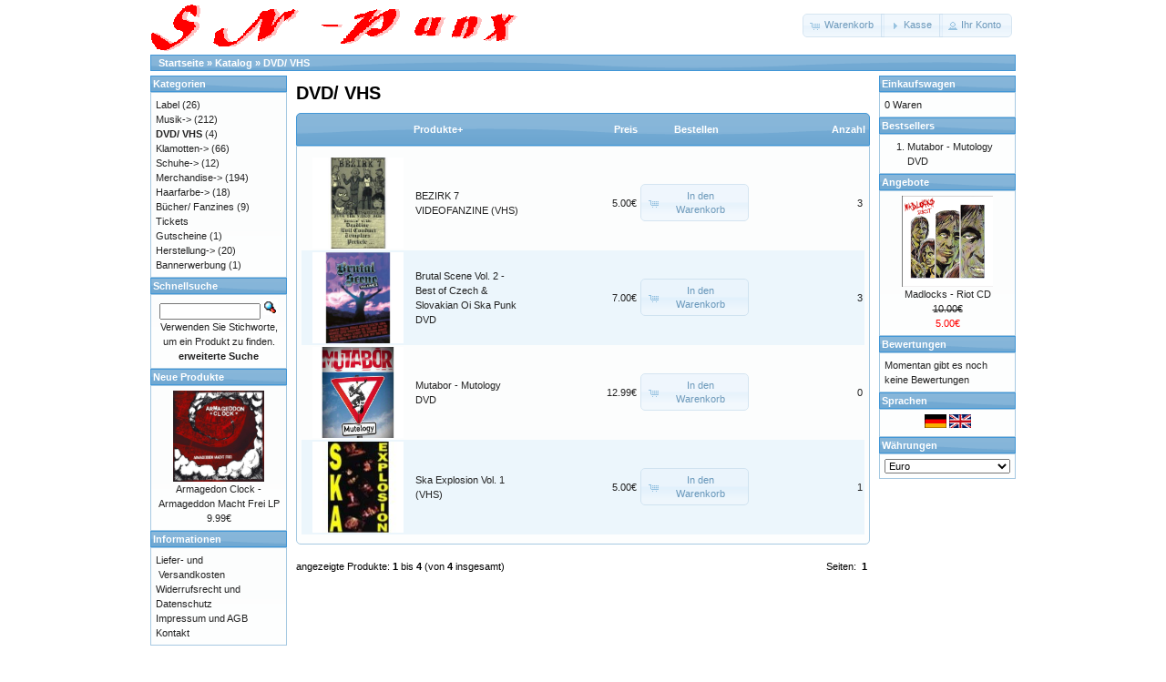

--- FILE ---
content_type: text/html
request_url: http://shop.sn-punx.de/index.php?cPath=26&osCsid=gvvap4pmif2h07tsk7tidrntn0
body_size: 3206
content:
<!DOCTYPE html PUBLIC "-//W3C//DTD XHTML 1.0 Transitional//EN" "http://www.w3.org/TR/xhtml1/DTD/xhtml1-transitional.dtd">
<html xmlns="http://www.w3.org/1999/xhtml" dir="ltr" lang="de">
<head>
<meta http-equiv="Content-Type" content="text/html; charset=utf-8" />
<title>DVD/ VHS, SN-PUNX</title>
<base href="http://shop.sn-punx.de/" />
<link rel="stylesheet" type="text/css" href="ext/jquery/ui/redmond/jquery-ui-1.8.22.css" />
<script type="text/javascript" src="ext/jquery/jquery-1.8.0.min.js"></script>
<script type="text/javascript" src="ext/jquery/ui/jquery-ui-1.8.22.min.js"></script>

<script type="text/javascript">
// fix jQuery 1.8.0 and jQuery UI 1.8.22 bug with dialog buttons; http://bugs.jqueryui.com/ticket/8484
if ( $.attrFn ) { $.attrFn.text = true; }
</script>


<script type="text/javascript" src="ext/jquery/bxGallery/jquery.bxGallery.1.1.min.js"></script>
<link rel="stylesheet" type="text/css" href="ext/jquery/fancybox/jquery.fancybox-1.3.4.css" />
<script type="text/javascript" src="ext/jquery/fancybox/jquery.fancybox-1.3.4.pack.js"></script>
<link rel="stylesheet" type="text/css" href="ext/960gs/960_24_col.css" />
<link rel="stylesheet" type="text/css" href="stylesheet.css" />
<link rel="canonical" href="http://shop.sn-punx.de/index.php?cPath=26" />
</head>
<body>

<div id="bodyWrapper" class="container_24">


<div id="header" class="grid_24">
  <div id="storeLogo"><a href="http://shop.sn-punx.de/index.php?osCsid=gvvap4pmif2h07tsk7tidrntn0"><img src="images/store_logo.png" alt="SN-PUNX" title="SN-PUNX" width="404" height="52" /></a></div>

  <div id="headerShortcuts">
<span class="tdbLink"><a id="tdb1" href="http://shop.sn-punx.de/shopping_cart.php?osCsid=gvvap4pmif2h07tsk7tidrntn0">Warenkorb</a></span><script type="text/javascript">$("#tdb1").button({icons:{primary:"ui-icon-cart"}}).addClass("ui-priority-secondary").parent().removeClass("tdbLink");</script><span class="tdbLink"><a id="tdb2" href="http://shop.sn-punx.de/checkout_shipping.php?osCsid=gvvap4pmif2h07tsk7tidrntn0">Kasse</a></span><script type="text/javascript">$("#tdb2").button({icons:{primary:"ui-icon-triangle-1-e"}}).addClass("ui-priority-secondary").parent().removeClass("tdbLink");</script><span class="tdbLink"><a id="tdb3" href="http://shop.sn-punx.de/account.php?osCsid=gvvap4pmif2h07tsk7tidrntn0">Ihr Konto</a></span><script type="text/javascript">$("#tdb3").button({icons:{primary:"ui-icon-person"}}).addClass("ui-priority-secondary").parent().removeClass("tdbLink");</script>  </div>

<script type="text/javascript">
  $("#headerShortcuts").buttonset();
</script>
</div>

<div class="grid_24 ui-widget infoBoxContainer">
  <div class="ui-widget-header infoBoxHeading">&nbsp;&nbsp;<a href="http://shop.sn-punx.de" class="headerNavigation">Startseite</a> &raquo; <a href="http://shop.sn-punx.de/index.php?osCsid=gvvap4pmif2h07tsk7tidrntn0" class="headerNavigation">Katalog</a> &raquo; <a href="http://shop.sn-punx.de/index.php?cPath=26&amp;osCsid=gvvap4pmif2h07tsk7tidrntn0" class="headerNavigation">DVD/ VHS</a></div>
</div>


<div id="bodyContent" class="grid_16 push_4">

<h1>DVD/ VHS</h1>

<div class="contentContainer">


  <div class="contentText">

<div class="ui-widget infoBoxContainer">  <div class="ui-widget-header ui-corner-top infoBoxHeading">    <table border="0" width="100%" cellspacing="0" cellpadding="2" class="productListingHeader">      <tr>        <td align="center"></td>        <td><a href="http://shop.sn-punx.de/index.php?cPath=26&amp;page=1&amp;sort=2d&amp;osCsid=gvvap4pmif2h07tsk7tidrntn0" title="Sortierung der Artikel ist absteigend nach Produkte" class="productListing-heading">Produkte+</a></td>        <td align="right"><a href="http://shop.sn-punx.de/index.php?cPath=26&amp;page=1&amp;sort=3a&amp;osCsid=gvvap4pmif2h07tsk7tidrntn0" title="Sortierung der Artikel ist aufsteigend nach Preis" class="productListing-heading">Preis</a></td>        <td align="center">Bestellen</td>        <td align="right"><a href="http://shop.sn-punx.de/index.php?cPath=26&amp;page=1&amp;sort=5a&amp;osCsid=gvvap4pmif2h07tsk7tidrntn0" title="Sortierung der Artikel ist aufsteigend nach Anzahl" class="productListing-heading">Anzahl</a></td>      </tr>    </table>  </div>  <div class="ui-widget-content ui-corner-bottom productListTable">    <table border="0" width="100%" cellspacing="0" cellpadding="2" class="productListingData">      <tr>        <td align="center"><a href="http://shop.sn-punx.de/product_info.php?cPath=26&amp;products_id=337&amp;osCsid=gvvap4pmif2h07tsk7tidrntn0"><img src="images/vhsbez7.jpg" alt="BEZIRK 7 VIDEOFANZINE (VHS)" title="BEZIRK 7 VIDEOFANZINE (VHS)" width="100" height="100" /></a></td>        <td><a href="http://shop.sn-punx.de/product_info.php?cPath=26&amp;products_id=337&amp;osCsid=gvvap4pmif2h07tsk7tidrntn0">BEZIRK 7 VIDEOFANZINE (VHS)</a></td>        <td align="right">5.00€</td>        <td align="center"><span class="tdbLink"><a id="tdb4" href="http://shop.sn-punx.de/index.php?cPath=26&amp;sort=2a&amp;action=buy_now&amp;products_id=337&amp;osCsid=gvvap4pmif2h07tsk7tidrntn0">In den Warenkorb</a></span><script type="text/javascript">$("#tdb4").button({icons:{primary:"ui-icon-cart"}}).addClass("ui-priority-secondary").parent().removeClass("tdbLink");</script></td>        <td align="right">3</td>      </tr>      <tr>        <td align="center"><a href="http://shop.sn-punx.de/product_info.php?cPath=26&amp;products_id=341&amp;osCsid=gvvap4pmif2h07tsk7tidrntn0"><img src="images/dvd brutal scene2.jpg" alt="Brutal Scene Vol. 2 - Best of Czech & Slovakian Oi Ska Punk DVD" title="Brutal Scene Vol. 2 - Best of Czech & Slovakian Oi Ska Punk DVD" width="100" height="100" /></a></td>        <td><a href="http://shop.sn-punx.de/product_info.php?cPath=26&amp;products_id=341&amp;osCsid=gvvap4pmif2h07tsk7tidrntn0">Brutal Scene Vol. 2 - Best of Czech & Slovakian Oi Ska Punk DVD</a></td>        <td align="right">7.00€</td>        <td align="center"><span class="tdbLink"><a id="tdb5" href="http://shop.sn-punx.de/index.php?cPath=26&amp;sort=2a&amp;action=buy_now&amp;products_id=341&amp;osCsid=gvvap4pmif2h07tsk7tidrntn0">In den Warenkorb</a></span><script type="text/javascript">$("#tdb5").button({icons:{primary:"ui-icon-cart"}}).addClass("ui-priority-secondary").parent().removeClass("tdbLink");</script></td>        <td align="right">3</td>      </tr>      <tr>        <td align="center"><a href="http://shop.sn-punx.de/product_info.php?cPath=26&amp;products_id=889&amp;osCsid=gvvap4pmif2h07tsk7tidrntn0"><img src="images/mutabor1.jpg" alt="Mutabor - Mutology DVD" title="Mutabor - Mutology DVD" width="100" height="100" /></a></td>        <td><a href="http://shop.sn-punx.de/product_info.php?cPath=26&amp;products_id=889&amp;osCsid=gvvap4pmif2h07tsk7tidrntn0">Mutabor - Mutology DVD</a></td>        <td align="right">12.99€</td>        <td align="center"><span class="tdbLink"><a id="tdb6" href="http://shop.sn-punx.de/index.php?cPath=26&amp;sort=2a&amp;action=buy_now&amp;products_id=889&amp;osCsid=gvvap4pmif2h07tsk7tidrntn0">In den Warenkorb</a></span><script type="text/javascript">$("#tdb6").button({icons:{primary:"ui-icon-cart"}}).addClass("ui-priority-secondary").parent().removeClass("tdbLink");</script></td>        <td align="right">0</td>      </tr>      <tr>        <td align="center"><a href="http://shop.sn-punx.de/product_info.php?cPath=26&amp;products_id=340&amp;osCsid=gvvap4pmif2h07tsk7tidrntn0"><img src="images/vhs ska explosion.jpg" alt="Ska Explosion Vol. 1 (VHS)" title="Ska Explosion Vol. 1 (VHS)" width="100" height="100" /></a></td>        <td><a href="http://shop.sn-punx.de/product_info.php?cPath=26&amp;products_id=340&amp;osCsid=gvvap4pmif2h07tsk7tidrntn0">Ska Explosion Vol. 1 (VHS)</a></td>        <td align="right">5.00€</td>        <td align="center"><span class="tdbLink"><a id="tdb7" href="http://shop.sn-punx.de/index.php?cPath=26&amp;sort=2a&amp;action=buy_now&amp;products_id=340&amp;osCsid=gvvap4pmif2h07tsk7tidrntn0">In den Warenkorb</a></span><script type="text/javascript">$("#tdb7").button({icons:{primary:"ui-icon-cart"}}).addClass("ui-priority-secondary").parent().removeClass("tdbLink");</script></td>        <td align="right">1</td>      </tr>    </table>  </div></div>
    <br />

    <div>
      <span style="float: right;">Seiten: &nbsp;<strong>1</strong>&nbsp;</span>

      <span>angezeigte Produkte: <b>1</b> bis <b>4</b> (von <b>4</b> insgesamt)</span>
    </div>


  </div>

</div>


</div> <!-- bodyContent //-->


<div id="columnLeft" class="grid_4 pull_16">
  <div class="ui-widget infoBoxContainer">  <div class="ui-widget-header infoBoxHeading">Kategorien</div>  <div class="ui-widget-content infoBoxContents"><a href="http://shop.sn-punx.de/index.php?cPath=23&amp;osCsid=gvvap4pmif2h07tsk7tidrntn0">Label</a>&nbsp;(26)<br /><a href="http://shop.sn-punx.de/index.php?cPath=70&amp;osCsid=gvvap4pmif2h07tsk7tidrntn0">Musik-&gt;</a>&nbsp;(212)<br /><a href="http://shop.sn-punx.de/index.php?cPath=26&amp;osCsid=gvvap4pmif2h07tsk7tidrntn0"><strong>DVD/ VHS</strong></a>&nbsp;(4)<br /><a href="http://shop.sn-punx.de/index.php?cPath=27&amp;osCsid=gvvap4pmif2h07tsk7tidrntn0">Klamotten-&gt;</a>&nbsp;(66)<br /><a href="http://shop.sn-punx.de/index.php?cPath=28&amp;osCsid=gvvap4pmif2h07tsk7tidrntn0">Schuhe-&gt;</a>&nbsp;(12)<br /><a href="http://shop.sn-punx.de/index.php?cPath=29&amp;osCsid=gvvap4pmif2h07tsk7tidrntn0">Merchandise-&gt;</a>&nbsp;(194)<br /><a href="http://shop.sn-punx.de/index.php?cPath=30&amp;osCsid=gvvap4pmif2h07tsk7tidrntn0">Haarfarbe-&gt;</a>&nbsp;(18)<br /><a href="http://shop.sn-punx.de/index.php?cPath=31&amp;osCsid=gvvap4pmif2h07tsk7tidrntn0">Bücher/ Fanzines</a>&nbsp;(9)<br /><a href="http://shop.sn-punx.de/index.php?cPath=32&amp;osCsid=gvvap4pmif2h07tsk7tidrntn0">Tickets</a><br /><a href="http://shop.sn-punx.de/index.php?cPath=33&amp;osCsid=gvvap4pmif2h07tsk7tidrntn0">Gutscheine</a>&nbsp;(1)<br /><a href="http://shop.sn-punx.de/index.php?cPath=34&amp;osCsid=gvvap4pmif2h07tsk7tidrntn0">Herstellung-&gt;</a>&nbsp;(20)<br /><a href="http://shop.sn-punx.de/index.php?cPath=35&amp;osCsid=gvvap4pmif2h07tsk7tidrntn0">Bannerwerbung</a>&nbsp;(1)<br /></div></div>

<div class="ui-widget infoBoxContainer">  <div class="ui-widget-header infoBoxHeading">Schnellsuche</div>  <div class="ui-widget-content infoBoxContents" style="text-align: center;">    <form name="quick_find" action="http://shop.sn-punx.de/advanced_search_result.php" method="get">    <input type="text" name="keywords" size="10" maxlength="30" style="width: 75%" />&nbsp;<input type="hidden" name="search_in_description" value="1" /><input type="hidden" name="osCsid" value="gvvap4pmif2h07tsk7tidrntn0" /><input type="image" src="includes/languages/german/images/buttons/button_quick_find.gif" alt="Schnellsuche" title=" Schnellsuche " /><br />Verwenden Sie Stichworte, um ein Produkt zu finden.<br /><a href="http://shop.sn-punx.de/advanced_search.php?osCsid=gvvap4pmif2h07tsk7tidrntn0"><strong>erweiterte Suche</strong></a>    </form>  </div></div>
<div class="ui-widget infoBoxContainer">  <div class="ui-widget-header infoBoxHeading"><a href="http://shop.sn-punx.de/products_new.php?osCsid=gvvap4pmif2h07tsk7tidrntn0">Neue Produkte</a></div>  <div class="ui-widget-content infoBoxContents" style="text-align: center;"><a href="http://shop.sn-punx.de/product_info.php?products_id=945&amp;osCsid=gvvap4pmif2h07tsk7tidrntn0"><img src="images/armagedonclock.jpg" alt="Armagedon Clock - Armageddon Macht Frei LP" title="Armagedon Clock - Armageddon Macht Frei LP" width="100" height="100" /></a><br /><a href="http://shop.sn-punx.de/product_info.php?products_id=945&amp;osCsid=gvvap4pmif2h07tsk7tidrntn0">Armagedon Clock - Armageddon Macht Frei LP</a><br />9.99€</div></div>
<div class="ui-widget infoBoxContainer">  <div class="ui-widget-header infoBoxHeading">Informationen</div>  <div class="ui-widget-content infoBoxContents">    <a href="http://shop.sn-punx.de/shipping.php?osCsid=gvvap4pmif2h07tsk7tidrntn0">Liefer- und<br />&nbsp;Versandkosten</a><br />    <a href="http://shop.sn-punx.de/privacy.php?osCsid=gvvap4pmif2h07tsk7tidrntn0">Widerrufsrecht und Datenschutz</a><br />    <a href="http://shop.sn-punx.de/conditions.php?osCsid=gvvap4pmif2h07tsk7tidrntn0">Impressum und AGB</a><br />    <a href="http://shop.sn-punx.de/contact_us.php?osCsid=gvvap4pmif2h07tsk7tidrntn0">Kontakt</a>  </div></div></div>


<div id="columnRight" class="grid_4">
  <div class="ui-widget infoBoxContainer">  <div class="ui-widget-header infoBoxHeading"><a href="http://shop.sn-punx.de/shopping_cart.php?osCsid=gvvap4pmif2h07tsk7tidrntn0">Einkaufswagen</a></div>  <div class="ui-widget-content infoBoxContents">0 Waren</div></div>
<div class="ui-widget infoBoxContainer">  <div class="ui-widget-header infoBoxHeading">Bestsellers</div>  <div class="ui-widget-content infoBoxContents"><ol style="margin: 0; padding-left: 25px;"><li><a href="http://shop.sn-punx.de/product_info.php?products_id=889&amp;osCsid=gvvap4pmif2h07tsk7tidrntn0">Mutabor - Mutology DVD</a></li></ol></div></div>
<div class="ui-widget infoBoxContainer">  <div class="ui-widget-header infoBoxHeading"><a href="http://shop.sn-punx.de/specials.php?osCsid=gvvap4pmif2h07tsk7tidrntn0">Angebote</a></div>  <div class="ui-widget-content infoBoxContents" style="text-align: center;"><a href="http://shop.sn-punx.de/product_info.php?products_id=40&amp;osCsid=gvvap4pmif2h07tsk7tidrntn0"><img src="images/madlocks-riot.jpg" alt="Madlocks - Riot CD" title="Madlocks - Riot CD" width="100" height="100" /></a><br /><a href="http://shop.sn-punx.de/product_info.php?products_id=40&amp;osCsid=gvvap4pmif2h07tsk7tidrntn0">Madlocks - Riot CD</a><br /><del>10.00€</del><br /><span class="productSpecialPrice">5.00€</span></div></div>
<div class="ui-widget infoBoxContainer">  <div class="ui-widget-header infoBoxHeading"><a href="http://shop.sn-punx.de/reviews.php?osCsid=gvvap4pmif2h07tsk7tidrntn0">Bewertungen</a></div>  <div class="ui-widget-content infoBoxContents">Momentan gibt es noch keine Bewertungen</div></div>
<div class="ui-widget infoBoxContainer">  <div class="ui-widget-header infoBoxHeading">Sprachen</div>  <div class="ui-widget-content infoBoxContents" style="text-align: center;"> <a href="http://shop.sn-punx.de/index.php?cPath=26&amp;language=de&amp;osCsid=gvvap4pmif2h07tsk7tidrntn0"><img src="includes/languages/german/images/icon.gif" alt="German" title="German" width="24" height="15" /></a>  <a href="http://shop.sn-punx.de/index.php?cPath=26&amp;language=en&amp;osCsid=gvvap4pmif2h07tsk7tidrntn0"><img src="includes/languages/english/images/icon.gif" alt="English" title="English" width="24" height="15" /></a> </div></div>
<div class="ui-widget infoBoxContainer">  <div class="ui-widget-header infoBoxHeading">W&auml;hrungen</div>  <div class="ui-widget-content infoBoxContents">    <form name="currencies" action="http://shop.sn-punx.de/index.php" method="get">    <select name="currency" onchange="this.form.submit();" style="width: 100%"><option value="USD">U.S. Dollar</option><option value="EUR" selected="selected">Euro</option></select><input type="hidden" name="cPath" value="26" /><input type="hidden" name="osCsid" value="gvvap4pmif2h07tsk7tidrntn0" /></form>  </div></div></div>



<div class="grid_24 footer">
  <p align="center">Copyright &copy; 2025 <a href="http://shop.sn-punx.de/index.php?osCsid=gvvap4pmif2h07tsk7tidrntn0">SN-PUNX</a><br>Powered by <a href="http://www.oscommerce.com" target="_blank">osCommerce</a></p>
</div>


<div class="grid_24" style="text-align: center; padding-bottom: 20px;">
  <a href="http://shop.sn-punx.de/redirect.php?action=banner&amp;goto=3&amp;osCsid=gvvap4pmif2h07tsk7tidrntn0" target="_blank"><img src="images/bannerkamikaze.gif" alt="Kamikaze" title="Kamikaze" width="468" height="87" /></a></div>


<script type="text/javascript">
$('.productListTable tr:nth-child(even)').addClass('alt');
</script>

</div> <!-- bodyWrapper //-->


</body>
</html>
